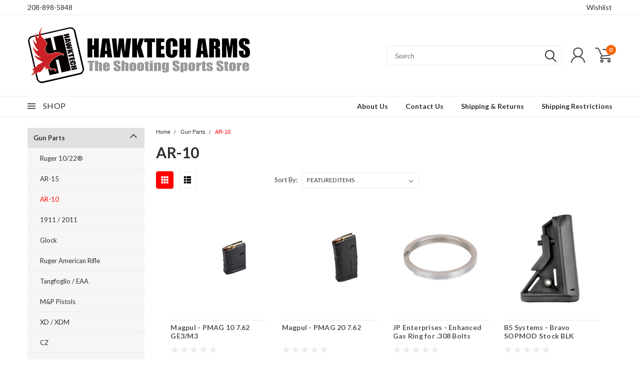

--- FILE ---
content_type: application/javascript; charset=UTF-8
request_url: https://cdn11.bigcommerce.com/s-g05s1k7a/stencil/d57393a0-7dc2-013c-39a5-522e2d627a95/dist/theme-bundle.chunk.443.js
body_size: 179
content:
"use strict";(self.webpackChunkPinnacle=self.webpackChunkPinnacle||[]).push([[443],{2443:(t,e,r)=>{r.r(e),r.d(e,{default:()=>p}),r(8838);var o=r(2066),n=r(469),i=r(5825),c=r.n(i),a=r(4587),s=r(8426);function u(t,e){return u=Object.setPrototypeOf?Object.setPrototypeOf.bind():function(t,e){return t.__proto__=e,t},u(t,e)}var p=function(t){var e,r;function n(){return t.apply(this,arguments)||this}r=t,(e=n).prototype=Object.create(r.prototype),e.prototype.constructor=e,u(e,r);var i=n.prototype;return i.onReady=function(){(0,a.Z)(this.context.urls),c()("#facetedSearch").length>0?this.initFacetedSearch():(this.onSortBySubmit=this.onSortBySubmit.bind(this),o.PT.on("sortBy-submitted",this.onSortBySubmit))},i.initFacetedSearch=function(){var t=c()("#product-listing-container"),e=c()("#faceted-search-container"),r={config:{category:{shop_by_price:!0,products:{limit:this.context.categoryProductsPerPage}}},template:{productListing:"category/product-listing",sidebar:"category/sidebar"},showMore:"category/show-more"};this.facetedSearch=new s.Z(r,(function(r){t.html(r.productListing),e.html(r.sidebar),c()("body").triggerHandler("compareReset"),c()("html, body").animate({scrollTop:0},100)}))},n}(n.Z)}}]);
//# sourceMappingURL=theme-bundle.chunk.443.js.map